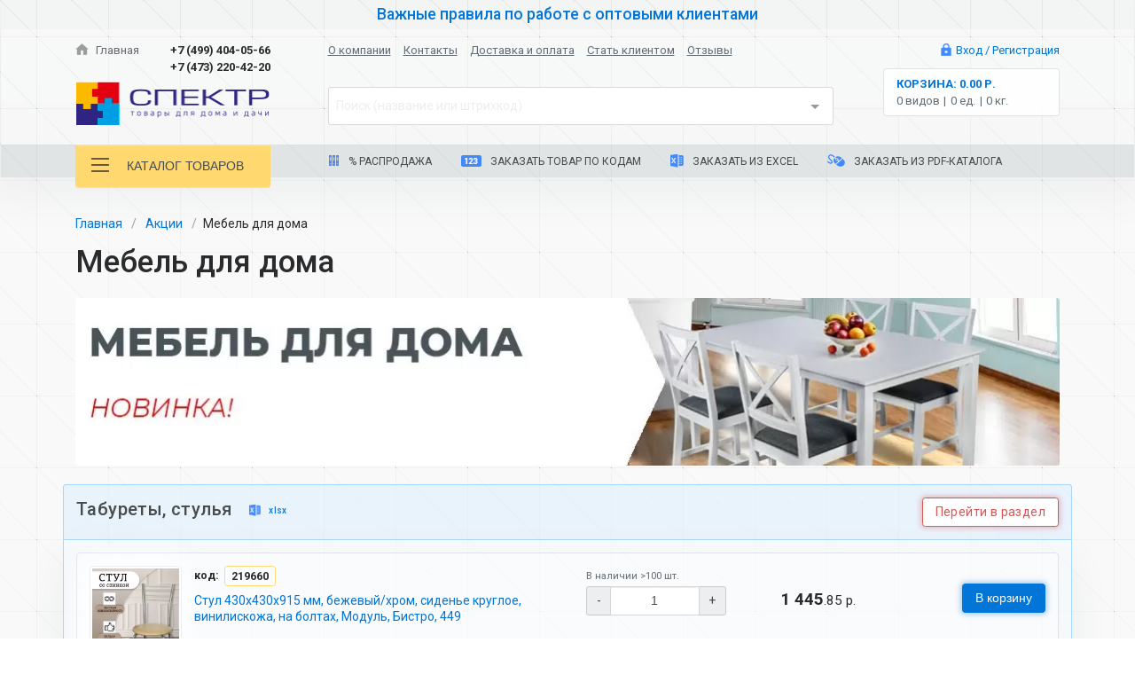

--- FILE ---
content_type: application/javascript; charset=UTF-8
request_url: https://sct.ru/_nuxt/ca79a993da1eda4a0d26.js
body_size: 3364
content:
(window.webpackJsonp=window.webpackJsonp||[]).push([[20],{435:function(t,e,n){var content=n(440);"string"==typeof content&&(content=[[t.i,content,""]]),content.locals&&(t.exports=content.locals);(0,n(6).default)("5d0184ed",content,!0,{sourceMap:!1})},436:function(t,e,n){var content=n(442);"string"==typeof content&&(content=[[t.i,content,""]]),content.locals&&(t.exports=content.locals);(0,n(6).default)("62b1b847",content,!0,{sourceMap:!1})},438:function(t,e,n){"use strict";var o={name:"YoutubeVideoComponent",props:{code:String},data:function(){return{shown:!1}},watch:{shown:function(){var body=document.querySelector("body"),t=document.getElementById("toasted-container");if(this.shown){var e=this.getScrollbarWidth();body.classList.add("modal-open"),e>0&&(body.style.paddingRight=e+"px",t&&(t.style.paddingRight=e/2+"px"))}else body.style.paddingRight="0",t&&(t.style.paddingRight=0),body.classList.remove("modal-open")}},methods:{getScrollbarWidth:function(){var t=document.body.clientWidth,e=document.body.style.overflow,n=document.createElement("div"),o=document.createElement("p");o.style.cssText="\n              height:  200px;\n              width:   100%;\n              margin:  0;\n              padding: 0;\n          ",n.style.cssText="\n              position:   absolute;\n              left:       0;\n              top:        0;\n              visibility: hidden;\n              width:      200px;\n              height:     150px;\n              overflow:   hidden;\n              margin:     0;\n              padding:    0;\n          ",n.appendChild(o),document.body.appendChild(n);var r=o.offsetWidth;n.style.overflow="scroll";var c=o.offsetWidth;r===c&&(c=n.clientWidth),document.body.removeChild(n),document.body.style.overflow="hidden";var d=t===document.body.clientWidth?0:r-c;return document.body.style.overflow=e,d}}},r=(n(439),n(2)),c={name:"BreadcrumbsComponent",components:{YoutubeVideoComponent:Object(r.a)(o,function(){var t=this,e=t.$createElement,n=t._self._c||e;return n("div",{staticClass:"c-Youtube-video v-component"},[t.code?n("a",{staticClass:"link",attrs:{target:"_blank",href:"https://youtu.be/"+t.code},on:{click:function(e){e.preventDefault(),t.shown=!0}}},[n("i",{directives:[{name:"tippy",rawName:"v-tippy",value:{animation:"perspective"},expression:"{animation: 'perspective'}"}],staticClass:"i-png play",attrs:{slot:"reference",title:"Инструкция"},slot:"reference"})]):t._e(),t._v(" "),n("vodal",{staticClass:"embed-responsive embed-responsive-16by9",attrs:{show:t.shown,animation:"slideDown",width:614,height:345,closeButton:!1},on:{hide:function(e){t.shown=!1}}},[n("iframe",{staticClass:"embed-responsive-item",attrs:{width:"560",height:"315",src:"https://www.youtube.com/embed/"+t.code,frameborder:"0",allowfullscreen:"allowfullscreen"}})])],1)},[],!1,null,"04c37529",null).exports},props:{links:Array,title:{type:String,default:"Каталог"},instruction:String},computed:{currentTitle:function(){return this.title?this.title:this.links[this.links.length-1].title}}},d=(n(441),Object(r.a)(c,function(){var t=this,e=t.$createElement,n=t._self._c||e;return n("div",{staticClass:"c-breadcrumbs v-component"},[n("div",{staticClass:"row"},[n("div",{staticClass:"col-12"},[n("ol",{staticClass:"breadcrumb",class:t.bem("breadcrumbs")},t._l(t.links,function(link){return n("li",{staticClass:"breadcrumb-item item",class:t.bem("breadcrumb")},[link.active?n("span",{staticClass:"active"},[t._v(t._s(link.title))]):n("nuxt-link",{staticClass:"link",attrs:{to:link.url}},[t._v("\n                        "+t._s(link.title)+"\n                    ")])],1)}),0)])]),t._v(" "),n("div",{staticClass:"row mt-3 mb-3"},[n("div",{staticClass:"col-12",class:t.bem("title")},[n("h1",{staticClass:"sct-title"},[n("span",{staticClass:"mr-2",domProps:{innerHTML:t._s(t.currentTitle)}},[t._v("currentTitle")]),t._v(" "),t.instruction?n("youtube-video-component",{attrs:{code:t.instruction}}):t._e()],1)])])])},[],!1,null,"03bb3540",null));e.a=d.exports},439:function(t,e,n){"use strict";var o=n(435);n.n(o).a},440:function(t,e,n){(t.exports=n(5)(!1)).push([t.i,".c-Youtube-video.v-component[data-v-04c37529]{display:inline-block}",""])},441:function(t,e,n){"use strict";var o=n(436);n.n(o).a},442:function(t,e,n){(t.exports=n(5)(!1)).push([t.i,".c-breadcrumbs__breadcrumbs[data-v-03bb3540]{margin-bottom:0;padding:0}.c-breadcrumbs__breadcrumbs .c-breadcrumbs__breadcrumb[data-v-03bb3540]:after{color:#979fa4}.c-breadcrumbs .c-link[data-v-03bb3540]{display:inline-block}",""])},461:function(t,e,n){var content=n(497);"string"==typeof content&&(content=[[t.i,content,""]]),content.locals&&(t.exports=content.locals);(0,n(6).default)("238a8fc6",content,!0,{sourceMap:!1})},496:function(t,e,n){"use strict";var o=n(461);n.n(o).a},497:function(t,e,n){(t.exports=n(5)(!1)).push([t.i,'.c-card__container[data-v-65017e74]{color:#464a4c;border-style:none;display:block;background-color:transparent}.c-card__container .image[data-v-65017e74]{position:relative;-webkit-transition:all .2s linear;-o-transition:all .2s linear;transition:all .2s linear;background-position:50%;-webkit-box-shadow:1px 2px 6px 0 rgba(0,0,0,.2);box-shadow:1px 2px 6px 0 rgba(0,0,0,.2);background-size:cover!important;border-radius:.25rem}.c-card__container .image[data-v-65017e74]:before{content:"";display:block;padding-top:30%;width:100%}.c-card__container .image>.card-block[data-v-65017e74]{bottom:0;left:0;position:absolute;right:0;top:0}.c-card__container .image.is-active[data-v-65017e74],.c-card__container .image[data-v-65017e74]:active,.c-card__container .image[data-v-65017e74]:focus,.c-card__container .image[data-v-65017e74]:hover{-webkit-box-shadow:1px 2px 10px 1px rgba(0,0,0,.3);box-shadow:1px 2px 10px 1px rgba(0,0,0,.3);color:#040404}.c-card__container .card-block[data-v-65017e74]{display:block;padding:0;width:100%}@media (min-width:576px) and (max-width:767px){.c-card__container .content[data-v-65017e74]{font-size:1.3571428571rem}}.c-card__container .sct-title[data-v-65017e74]{font-size:1.4285714286rem;margin-bottom:0;text-transform:uppercase;word-wrap:break-word}@media (max-width:575px){.c-card__container .sct-title[data-v-65017e74]{font-size:1.3571428571rem}}.c-card__container .text[data-v-65017e74]{color:#d9534f}',""])},498:function(t,e,n){var content=n(598);"string"==typeof content&&(content=[[t.i,content,""]]),content.locals&&(t.exports=content.locals);(0,n(6).default)("fffd5626",content,!0,{sourceMap:!1})},499:function(t,e,n){var content=n(600);"string"==typeof content&&(content=[[t.i,content,""]]),content.locals&&(t.exports=content.locals);(0,n(6).default)("73c6dc03",content,!0,{sourceMap:!1})},547:function(t,e,n){"use strict";var o={name:"CardComponent",props:{sale:Object}},r=(n(496),n(2)),component=Object(r.a)(o,function(){var t=this,e=t.$createElement,n=t._self._c||e;return n("div",{staticClass:"c-card v-component"},[n("nuxt-link",{staticClass:"card",class:t.bem("container"),attrs:{to:t.sale.url}},[n("div",{staticClass:"card-block"},[n("div",{staticClass:"content mb-2 mt-2"},[n("div",{staticClass:"sct-title"},[t._v(t._s(t.sale.title))]),t._v(" "),n("div",{staticClass:"text"},[t._v(t._s(t.sale.price))])]),t._v(" "),n("div",{staticClass:"image",style:{"background-image":"url("+t.sale.image+")"}})])])],1)},[],!1,null,"65017e74",null);e.a=component.exports},597:function(t,e,n){"use strict";var o=n(498);n.n(o).a},598:function(t,e,n){(t.exports=n(5)(!1)).push([t.i,'.b-index__kit[data-v-36c1632a]{position:relative;border-style:none;display:block}.b-index__kit[data-v-36c1632a]:before{content:"";display:block;padding-top:85%;width:100%}.b-index__kit>.card-block[data-v-36c1632a]{bottom:0;left:0;position:absolute;right:0;top:0}@media (min-width:768px) and (max-width:991px){.b-index__kit[data-v-36c1632a]{position:relative}.b-index__kit[data-v-36c1632a]:before{content:"";display:block;padding-top:60%;width:100%}.b-index__kit>.card-block[data-v-36c1632a]{bottom:0;left:0;position:absolute;right:0;top:0}}@media (min-width:576px) and (max-width:767px){.b-index__kit[data-v-36c1632a]{position:relative}.b-index__kit[data-v-36c1632a]:before{content:"";display:block;padding-top:50%;width:100%}.b-index__kit>.card-block[data-v-36c1632a]{bottom:0;left:0;position:absolute;right:0;top:0}}@media (max-width:575px){.b-index__kit[data-v-36c1632a]{position:relative}.b-index__kit[data-v-36c1632a]:before{content:"";display:block;padding-top:25%;width:100%}.b-index__kit>.card-block[data-v-36c1632a]{bottom:0;left:0;position:absolute;right:0;top:0}}.b-index__kit .b-index__bg[data-v-36c1632a]{-webkit-transition:all .2s linear;-o-transition:all .2s linear;transition:all .2s linear;border-radius:.25rem;background-color:rgba(244,250,255,.5);background-position:50%;background-size:cover;-webkit-box-shadow:1px 2px 6px 0 rgba(0,0,0,.2);box-shadow:1px 2px 6px 0 rgba(0,0,0,.2);display:block;padding:0;width:100%}.b-index__kit .b-index__bg--nophoto[data-v-36c1632a]{background:-o-linear-gradient(335deg,transparent 75%,hsla(0,0%,100%,.6) 75%) 0 0,-o-linear-gradient(205deg,transparent 75%,hsla(0,0%,100%,.6) 75%) 0 0,-o-linear-gradient(335deg,transparent 75%,hsla(0,0%,100%,.6) 75%) 7px -15px,-o-linear-gradient(205deg,transparent 75%,hsla(0,0%,100%,.6) 75%) 7px -15px,#a8d6fe;background:linear-gradient(115deg,transparent 75%,hsla(0,0%,100%,.6) 0) 0 0,linear-gradient(245deg,transparent 75%,hsla(0,0%,100%,.6) 0) 0 0,linear-gradient(115deg,transparent 75%,hsla(0,0%,100%,.6) 0) 7px -15px,linear-gradient(245deg,transparent 75%,hsla(0,0%,100%,.6) 0) 7px -15px,#a8d6fe;background-size:15px 30px}.b-index__kit .b-index__bg.is-active[data-v-36c1632a],.b-index__kit .b-index__bg[data-v-36c1632a]:active,.b-index__kit .b-index__bg[data-v-36c1632a]:focus,.b-index__kit .b-index__bg[data-v-36c1632a]:hover{-webkit-box-shadow:1px 2px 10px 1px rgba(0,0,0,.3);box-shadow:1px 2px 10px 1px rgba(0,0,0,.3);color:#040404}.b-index__kit .content[data-v-36c1632a]{background:-webkit-gradient(linear,left bottom,left top,from(rgba(244,250,255,0)),color-stop(40%,rgba(244,250,255,.6)),to(#f4faff));background:-o-linear-gradient(bottom,rgba(244,250,255,0) 0,rgba(244,250,255,.6) 40%,#f4faff 100%);background:linear-gradient(0deg,rgba(244,250,255,0) 0,rgba(244,250,255,.6) 40%,#f4faff);padding:1rem 1rem 3rem}.b-index__kit .title[data-v-36c1632a]{color:#464a4c;font-size:1.4285714286rem;margin-bottom:0;text-transform:uppercase;word-wrap:break-word}@media (max-width:575px){.b-index__kit .title[data-v-36c1632a]{font-size:1.3571428571rem}}.b-index__kit .text[data-v-36c1632a]{color:#d9534f}',""])},599:function(t,e,n){"use strict";var o=n(499);n.n(o).a},600:function(t,e,n){(t.exports=n(5)(!1)).push([t.i,"",""])},702:function(t,e,n){"use strict";n.r(e);n(13);var o=n(4),r=n(3),c=n(7),d=n(438),l=n(547),m={name:"IndexContainer",components:{BreadcrumbsComponent:d.a,CardComponent:l.a},data:function(){return{breadcrumbs:[{title:"Главная",active:!1,url:"/"},{title:"Акции",active:!0,url:"/kits/"}]}},computed:Object(r.a)({},Object(c.c)("kits",["kitsAll"]))},v=(n(597),n(2)),x={name:"KitsPage",components:{IndexContainer:Object(v.a)(m,function(){var t=this,e=t.$createElement,n=t._self._c||e;return n("div",{staticClass:"b-index v-container"},[n("div",{staticClass:"container-fluid"},[n("div",{staticClass:"row"},[n("div",{staticClass:"container"},[n("div",{staticClass:"row pb-5 pt-4 pt-xl-5",class:t.bem("container")},[n("div",{staticClass:"col-12"},[n("div",{staticClass:"row"},[t.breadcrumbs?n("breadcrumbs-component",{staticClass:"col-12",attrs:{links:t.breadcrumbs,title:"Акции"}}):t._e()],1),t._v(" "),n("div",{staticClass:"row",class:t.bem("all")},t._l(t.kitsAll,function(t,e){return n("card-component",{key:e,staticClass:"col-12 col-sm-6 mb-4",attrs:{sale:t}})}),1)])])])])])])},[],!1,null,"36c1632a",null).exports},fetch:function(){var t=Object(o.a)(regeneratorRuntime.mark(function t(e){var n,o;return regeneratorRuntime.wrap(function(t){for(;;)switch(t.prev=t.next){case 0:return n=e.store,o=e.error,t.prev=1,t.next=4,n.dispatch("kits/fetchList");case 4:t.next=9;break;case 6:t.prev=6,t.t0=t.catch(1),o({statusCode:404,message:t.t0.message});case 9:case"end":return t.stop()}},t,null,[[1,6]])}));return function(e){return t.apply(this,arguments)}}()},f=(n(599),Object(v.a)(x,function(){var t=this.$createElement,e=this._self._c||t;return e("div",{staticClass:"p-kits v-page"},[e("div",{staticClass:"container-fluid"},[e("div",{staticClass:"row",class:this.bem("container")},[e("index-container")],1)])])},[],!1,null,"15ae040e",null));e.default=f.exports}}]);
//# sourceMappingURL=ca79a993da1eda4a0d26.js.map

--- FILE ---
content_type: application/javascript; charset=UTF-8
request_url: https://sct.ru/_nuxt/2ef6cdf6ae79f76c8fc4.js
body_size: 10628
content:
(window.webpackJsonp=window.webpackJsonp||[]).push([[22],{437:function(t,e,n){var content=n(446);"string"==typeof content&&(content=[[t.i,content,""]]),content.locals&&(t.exports=content.locals);(0,n(6).default)("a82ec9d6",content,!0,{sourceMap:!1})},443:function(t,e,n){var content=n(451);"string"==typeof content&&(content=[[t.i,content,""]]),content.locals&&(t.exports=content.locals);(0,n(6).default)("417a7512",content,!0,{sourceMap:!1})},444:function(t,e,n){"use strict";var r=n(449),o=n.n(r),c={name:"StaticContentComponent",props:{md:{type:Boolean,default:!0},content:{type:String,default:""},properties:{type:Array,default:function(){return[]}}},computed:{_content:function(){return this.md?o()(this.content,{sanitize:!0}):this.content},isEmptyProperties:function(){return 0===this.properties.length}}},l=(n(445),n(2)),component=Object(l.a)(c,function(){var t=this,e=t.$createElement,n=t._self._c||e;return n("div",{staticClass:"c-static-content v-component"},[n("div",{class:t.bem("content"),domProps:{innerHTML:t._s(t._content)}}),t._v(" "),t.isEmptyProperties?t._e():n("div",{class:[t.bem("content"),t.bem("content-properties")]},[n("h3",[t._v("Техническая информация")]),t._v(" "),n("table",[n("tbody",t._l(t.properties,function(e){return n("tr",[n("td",[t._v(t._s(e.key))]),t._v(" "),n("td",t._l(e.values,function(e){return n("span",[t._v(t._s(e))])}),0)])}),0)])]),t._v(" "),n("div",{class:t.bem("content")},[t._t("default")],2)])},[],!1,null,null,null);e.a=component.exports},445:function(t,e,n){"use strict";var r=n(437);n.n(r).a},446:function(t,e,n){(t.exports=n(5)(!1)).push([t.i,'@charset "UTF-8";.c-static-content__content{color:#464a4c;font-size:1rem}.c-static-content__content:after{display:block;content:"";clear:both}.c-static-content__content>:first-letter{text-shadow:-1rem -.5rem 3rem rgba(2,117,216,.5)}.c-static-content__content .h5,.c-static-content__content h1{margin-bottom:1.2rem;font-size:2.37rem}.c-static-content__content .h5,.c-static-content__content h2{display:block;font-size:1.975rem;margin-bottom:1.2rem;width:100%}.c-static-content__content .h5,.c-static-content__content h3{display:block;font-size:1.6457142857rem;width:100%}.c-static-content__content .h5,.c-static-content__content h4{display:block;font-size:1.3714285714rem;width:100%}.c-static-content__content .h5,.c-static-content__content h5{display:block;font-size:1.1428571429rem;width:100%}.c-static-content__content ul{padding-left:1.5rem;list-style:none}.c-static-content__content ul li{position:relative}.c-static-content__content ul li:before{content:"•";position:absolute;left:-1.2rem;color:#0275d8;text-shadow:.1428571429rem .1428571429rem .5rem #0275d8}.c-static-content__content p>img{max-width:100%;margin:auto;display:inline-block}.c-static-content__content table{border-left-style:none;border-right-style:none;border-top-style:none;margin-bottom:1rem;margin-top:1rem;width:100%}.c-static-content__content table thead{font-weight:700}.c-static-content__content table tr{border-bottom:1px dashed #cdd1d4;border-left-style:none;border-right-style:none;border-top-style:none}.c-static-content__content table td{border-style:none;padding:.4347826087rem .5rem}.c-static-content__content table td:first-child{padding-left:0}.c-static-content__content table td:last-child{padding-right:0}.c-static-content__content-properties{margin-top:30px;width:60%}@media (max-width:767px){.c-static-content__content-properties{width:100%}}.c-static-content__content-properties td span{display:block}',""])},450:function(t,e,n){"use strict";var r=n(443);n.n(r).a},451:function(t,e,n){(t.exports=n(5)(!1)).push([t.i,".c-ecxel-file.v-component[data-v-e13dbac8]{font-size:.5em;position:relative;top:-.25em;white-space:nowrap}.c-ecxel-file.v-component.is-active[data-v-e13dbac8]{border-color:#5cb3fd;text-decoration:none}.c-ecxel-file.v-component.is-active .i-png[data-v-e13dbac8]{-webkit-filter:brightness(85%);filter:brightness(85%)}.c-ecxel-file.v-component[data-v-e13dbac8]:active,.c-ecxel-file.v-component[data-v-e13dbac8]:focus,.c-ecxel-file.v-component[data-v-e13dbac8]:hover{border-color:#5cb3fd;text-decoration:none}.c-ecxel-file.v-component:active .i-png[data-v-e13dbac8],.c-ecxel-file.v-component:focus .i-png[data-v-e13dbac8],.c-ecxel-file.v-component:hover .i-png[data-v-e13dbac8]{-webkit-filter:brightness(85%);filter:brightness(85%)}.c-ecxel-file.v-component .i-png[data-v-e13dbac8]{width:.9285714286rem;height:.9285714286rem}",""])},452:function(t,e,n){"use strict";var r=n(129),o=(n(456),n(457)),c=n.n(o),l=n(470),d=n.n(l),v={name:"ExcelFileComponent",props:{fileName:{type:String,default:"Список товаров"},label:{type:String,default:"xlsx"},data:{type:Array,default:[]},columnNames:{type:Array,default:function(){return["Код","Количество","Наименование"]}}},methods:{strip:function(html){var t=document.createElement("DIV");return t.innerHTML=html,t.textContent||t.innerText||""},getData:function(){var t=this;return this.data.map(function(e){return e.map(function(e){return"string"==typeof e?t.strip(e):e})})},excel:function(){var data=[this.columnNames].concat(Object(r.a)(this.getData())),t=new function t(){if(!(this instanceof t))return new t;this.SheetNames=[],this.Sheets={}},e=function(data,t){for(var e,n={},r={s:{c:1e7,r:1e7},e:{c:0,r:0}},o=0;o!==data.length;++o)for(var l=0;l!==data[o].length;++l){r.s.r>o&&(r.s.r=o),r.s.c>l&&(r.s.c=l),r.e.r<o&&(r.e.r=o),r.e.c<l&&(r.e.c=l);var d={v:data[o][l]};if(null!=d.v){var v=c.a.utils.encode_cell({c:l,r:o});"number"==typeof d.v?d.t="n":"boolean"==typeof d.v?d.t="b":d.v instanceof Date?(d.t="n",d.z=c.a.SSF._table[14],d.v=(e=d.v,(Date.parse(e)-new Date(Date.UTC(1899,11,30)))/864e5)):d.t="s",n[v]=d}}return r.s.c<1e7&&(n["!ref"]=c.a.utils.encode_range(r)),n["!cols"]=[{wch:7},{wch:data[0][1].length+1},{wch:100}],n}(data);t.SheetNames.push("sct.ru"),t.Sheets["sct.ru"]=e;var n,o,l=c.a.write(t,{bookType:"xlsx",bookSST:!0,type:"binary"});try{n=new Blob([function(s){for(var t=new ArrayBuffer(s.length),view=new Uint8Array(t),i=0;i!==s.length;++i)view[i]=255&s.charCodeAt(i);return t}(l)],{type:"application/octet-stream"}),o="".concat(this.fileName," - sct.ru").concat(this.$route.fullPath,".xlsx"),d.a.saveAs(n,o)}catch(t){"undefined"!=typeof console&&console.log(t,l)}}}},f=(n(450),n(2)),component=Object(f.a)(v,function(){var t=this,e=t.$createElement,n=t._self._c||e;return n("a",{directives:[{name:"tippy",rawName:"v-tippy",value:{animation:"perspective"},expression:"{animation: 'perspective'}"}],staticClass:"c-ecxel-file v-component",attrs:{href:"#",title:"Загрузить список в формате Excel"},on:{click:function(e){return e.preventDefault(),t.excel(e)}}},[n("i",{staticClass:"i-png icon excel mr-2"}),t._v(" "),n("span",[t._v(t._s(t.label))])])},[],!1,null,"e13dbac8",null);e.a=component.exports},458:function(t,e){},462:function(t,e,n){var content=n(503);"string"==typeof content&&(content=[[t.i,content,""]]),content.locals&&(t.exports=content.locals);(0,n(6).default)("687e629c",content,!0,{sourceMap:!1})},463:function(t,e,n){var content=n(507);"string"==typeof content&&(content=[[t.i,content,""]]),content.locals&&(t.exports=content.locals);(0,n(6).default)("4d678986",content,!0,{sourceMap:!1})},468:function(t,e){},469:function(t,e){},472:function(t,e,n){"use strict";var r=n(3),o=n(7),c={name:"ViewSettingsComponent",computed:Object(r.a)({},Object(o.c)("user",["settings"])),methods:Object(r.a)({},Object(o.b)("user",["setOption"]),{updateUrl:function(t){var e=t.key,n=t.value,r=Object.assign({},this.$route.query);r[e]=n,"quantity"===e&&delete r.page,this.$router.push({query:r})}})},l=(n(506),n(2)),component=Object(l.a)(c,function(){var t=this,e=t.$createElement,n=t._self._c||e;return n("div",{staticClass:"c-view-settings v-component"},[n("div",{staticClass:"row",class:t.bem("container")},t._l(t.settings,function(s,e){return n("div",{key:e,staticClass:"col-12 col-sm-6 col-xl-4 block"},[n("span",{staticClass:"span"},[t._v(t._s(s.title)+":")]),t._v(" "),n("div",{staticClass:"selects"},["select"===s.type?n("select",{staticClass:"custom-select select",domProps:{value:s.value},on:{change:function(n){t.setOption({key:e,value:n.target.value}),t.updateUrl({key:e,value:n.target.value})}}},t._l(s.options,function(e){return n("option",{domProps:{value:e.value,innerHTML:t._s(e.title)}})}),0):t._e()]),t._v(" "),"buttons"===s.type?n("div",{staticClass:"btn-group buttons"},t._l(s.options,function(r){return n("div",{staticClass:"btn btn-outline-secondary button",class:{"is-active":r.value===s.value},attrs:{value:r.value},domProps:{innerHTML:t._s(r.title)},on:{click:function(n){t.setOption({key:e,value:r.value}),t.updateUrl({key:e,value:r.value})}}})}),0):t._e()])}),0)])},[],!1,null,"4c29bd8c",null);e.a=component.exports},502:function(t,e,n){"use strict";var r=n(462);n.n(r).a},503:function(t,e,n){(t.exports=n(5)(!1)).push([t.i,"",""])},504:function(t,e,n){var content=n(609);"string"==typeof content&&(content=[[t.i,content,""]]),content.locals&&(t.exports=content.locals);(0,n(6).default)("2f6dba44",content,!0,{sourceMap:!1})},505:function(t,e){t.exports="[data-uri]"},506:function(t,e,n){"use strict";var r=n(463);n.n(r).a},507:function(t,e,n){(t.exports=n(5)(!1)).push([t.i,'.c-view-settings__container[data-v-4c29bd8c]{background-color:rgba(218,238,255,.5);border:1px solid #a8d6fe;border-radius:.25rem;-webkit-box-shadow:0 15px 50px -10px #e4e7e8;box-shadow:0 15px 50px -10px #e4e7e8;line-height:2.5;padding:.5rem 0 0}.c-view-settings__container .block[data-v-4c29bd8c]{font-size:.9285714286rem;margin-bottom:.5rem;padding-right:0;white-space:nowrap}@media (max-width:1199px){.c-view-settings__container .block[data-v-4c29bd8c]{padding:0 1rem}.c-view-settings__container .block[data-v-4c29bd8c]:last-child{padding:0 1rem!important}}@media (max-width:767px){.c-view-settings__container .block[data-v-4c29bd8c]:last-child{margin-bottom:1.5rem}}.c-view-settings__container .block[data-v-4c29bd8c]:last-child{padding-left:0;padding-right:1rem}.c-view-settings__container .buttons[data-v-4c29bd8c],.c-view-settings__container .selects[data-v-4c29bd8c]{display:inline-block;margin-top:-.2142857143rem}.c-view-settings__container .buttons[data-v-4c29bd8c]:after,.c-view-settings__container .selects[data-v-4c29bd8c]:after{display:block;content:"";clear:both}@media (max-width:767px){.c-view-settings__container .buttons[data-v-4c29bd8c],.c-view-settings__container .selects[data-v-4c29bd8c]{display:block}}.c-view-settings__container .buttons .button[data-v-4c29bd8c],.c-view-settings__container .selects .button[data-v-4c29bd8c]{background-color:rgba(244,250,255,.5);border-color:#a8d6fe;color:#464a4c;font-size:.9285714286rem;margin-right:.5rem}.c-view-settings__container .buttons .button.is-active[data-v-4c29bd8c],.c-view-settings__container .buttons .button[data-v-4c29bd8c]:active,.c-view-settings__container .buttons .button[data-v-4c29bd8c]:focus,.c-view-settings__container .buttons .button[data-v-4c29bd8c]:hover,.c-view-settings__container .selects .button.is-active[data-v-4c29bd8c],.c-view-settings__container .selects .button[data-v-4c29bd8c]:active,.c-view-settings__container .selects .button[data-v-4c29bd8c]:focus,.c-view-settings__container .selects .button[data-v-4c29bd8c]:hover{background-color:#fff;border-color:#299bfd;color:#0275d8}.c-view-settings__container .buttons .button[data-v-4c29bd8c]:last-child,.c-view-settings__container .selects .button[data-v-4c29bd8c]:last-child{margin-right:0}.c-view-settings__container .buttons .select[data-v-4c29bd8c],.c-view-settings__container .selects .select[data-v-4c29bd8c]{border-color:#a8d6fe}.c-view-settings__container .span[data-v-4c29bd8c]{margin-right:.5rem}',""])},508:function(t,e,n){var content=n(611);"string"==typeof content&&(content=[[t.i,content,""]]),content.locals&&(t.exports=content.locals);(0,n(6).default)("4a600090",content,!0,{sourceMap:!1})},549:function(t,e,n){"use strict";n(47);var r={name:"PaginationComponent",props:{pagesCount:Number,current:Number},data:function(){return{range:3}},methods:{getRange:function(t,e,n){1===arguments.length&&(e=t,t=0),e=e||0,n=n||1;for(var r=[];(e-t)*n>0;t+=n)r.push(t);return r},updatePageNum:function(t){var e=this.$route.query,n=Object.assign({},e,{page:t});this.$router.push({query:n})}}},o=(n(502),n(2)),component=Object(o.a)(r,function(){var t=this,e=t.$createElement,n=t._self._c||e;return n("div",{staticClass:"c-pagination v-component"},[n("div",{staticClass:"row",class:t.bem("pagination")},[this.pagesCount?n("nav",{staticClass:"col-12"},[n("ul",{staticClass:"pagination"},[1!==t.current?n("li",{staticClass:"page-item"},[n("a",{staticClass:"page-link",attrs:{href:"#"},on:{click:function(e){return e.preventDefault(),t.updatePageNum(t.current-1)}}},[t._v("← предыдущая")])]):t._e(),t._v(" "),t.current>t.range+1?n("li",{staticClass:"page-item"},[n("a",{staticClass:"page-link",attrs:{href:"#"},on:{click:function(e){return e.preventDefault(),t.updatePageNum(1)}}},[t._v("1")])]):t._e(),t._v(" "),t.current>t.range+2?n("li",{staticClass:"page-item disabled"},[n("a",{staticClass:"page-link",attrs:{href:"#"}},[t._v("...")])]):t._e(),t._v(" "),t._l(t.getRange(t.current-(t.range+1)>=0?t.current-(t.range+1):0,t.current+t.range<=t.pagesCount?t.current+t.range:t.pagesCount),function(e){return n("li",{staticClass:"page-item",class:{active:e+1===t.current}},[n("a",{staticClass:"page-link",attrs:{href:"#"},on:{click:function(n){return n.preventDefault(),t.updatePageNum(e+1)}}},[t._v(t._s(e+1))])])}),t._v(" "),t.current<t.pagesCount-(t.range+1)?n("li",{staticClass:"page-item disabled"},[n("a",{staticClass:"page-link",attrs:{href:"#"}},[t._v("...")])]):t._e(),t._v(" "),t.current<t.pagesCount-(t.range+1)?n("li",{staticClass:"page-item"},[n("a",{staticClass:"page-link",attrs:{href:"#"},on:{click:function(e){return e.preventDefault(),t.updatePageNum(t.pagesCount)}}},[t._v(t._s(t.pagesCount))])]):t._e(),t._v(" "),t.current!==t.pagesCount?n("li",{staticClass:"page-item"},[n("a",{staticClass:"page-link",attrs:{href:"#"},on:{click:function(e){return e.preventDefault(),t.updatePageNum(t.current+1)}}},[t._v("следующая →")])]):t._e()],2)]):t._e()])])},[],!1,null,"6e554a7a",null);e.a=component.exports},554:function(t,e,n){var r=n(22);t.exports=function(t,e){if(!r(t)||t._t!==e)throw TypeError("Incompatible receiver, "+e+" required!");return t}},605:function(t,e,n){"use strict";var strong=n(606),r=n(554);t.exports=n(607)("Set",function(t){return function(){return t(this,arguments.length>0?arguments[0]:void 0)}},{add:function(t){return strong.def(r(this,"Set"),t=0===t?0:t,t)}},strong)},606:function(t,e,n){"use strict";var r=n(21).f,o=n(101),c=n(203),l=n(40),d=n(202),v=n(206),f=n(137),m=n(209),_=n(134),h=n(16),w=n(205).fastKey,y=n(554),k=h?"_s":"size",x=function(t,e){var n,r=w(e);if("F"!==r)return t._i[r];for(n=t._f;n;n=n.n)if(n.k==e)return n};t.exports={getConstructor:function(t,e,n,f){var m=t(function(t,r){d(t,m,e,"_i"),t._t=e,t._i=o(null),t._f=void 0,t._l=void 0,t[k]=0,null!=r&&v(r,n,t[f],t)});return c(m.prototype,{clear:function(){for(var t=y(this,e),data=t._i,n=t._f;n;n=n.n)n.r=!0,n.p&&(n.p=n.p.n=void 0),delete data[n.i];t._f=t._l=void 0,t[k]=0},delete:function(t){var n=y(this,e),r=x(n,t);if(r){var o=r.n,c=r.p;delete n._i[r.i],r.r=!0,c&&(c.n=o),o&&(o.p=c),n._f==r&&(n._f=o),n._l==r&&(n._l=c),n[k]--}return!!r},forEach:function(t){y(this,e);for(var n,r=l(t,arguments.length>1?arguments[1]:void 0,3);n=n?n.n:this._f;)for(r(n.v,n.k,this);n&&n.r;)n=n.p},has:function(t){return!!x(y(this,e),t)}}),h&&r(m.prototype,"size",{get:function(){return y(this,e)[k]}}),m},def:function(t,e,n){var r,o,c=x(t,e);return c?c.v=n:(t._l=c={i:o=w(e,!0),k:e,v:n,p:r=t._l,n:void 0,r:!1},t._f||(t._f=c),r&&(r.n=c),t[k]++,"F"!==o&&(t._i[o]=c)),t},getEntry:x,setStrong:function(t,e,n){f(t,e,function(t,n){this._t=y(t,e),this._k=n,this._l=void 0},function(){for(var t=this._k,e=this._l;e&&e.r;)e=e.p;return this._t&&(this._l=e=e?e.n:this._t._f)?m(0,"keys"==t?e.k:"values"==t?e.v:[e.k,e.v]):(this._t=void 0,m(1))},n?"entries":"values",!n,!0),_(e)}}},607:function(t,e,n){"use strict";var r=n(10),o=n(15),c=n(23),l=n(203),meta=n(205),d=n(206),v=n(202),f=n(22),m=n(17),_=n(207),h=n(59),w=n(140);t.exports=function(t,e,n,y,k,x){var C=r[t],A=C,O=k?"set":"add",P=A&&A.prototype,S={},F=function(t){var e=P[t];c(P,t,"delete"==t?function(a){return!(x&&!f(a))&&e.call(this,0===a?0:a)}:"has"==t?function(a){return!(x&&!f(a))&&e.call(this,0===a?0:a)}:"get"==t?function(a){return x&&!f(a)?void 0:e.call(this,0===a?0:a)}:"add"==t?function(a){return e.call(this,0===a?0:a),this}:function(a,b){return e.call(this,0===a?0:a,b),this})};if("function"==typeof A&&(x||P.forEach&&!m(function(){(new A).entries().next()}))){var j=new A,E=j[O](x?{}:-0,1)!=j,$=m(function(){j.has(1)}),N=_(function(t){new A(t)}),T=!x&&m(function(){for(var t=new A,e=5;e--;)t[O](e,e);return!t.has(-0)});N||((A=e(function(e,n){v(e,A,t);var r=w(new C,e,A);return null!=n&&d(n,k,r[O],r),r})).prototype=P,P.constructor=A),($||T)&&(F("delete"),F("has"),k&&F("get")),(T||E)&&F(O),x&&P.clear&&delete P.clear}else A=y.getConstructor(e,t,k,O),l(A.prototype,n),meta.NEED=!0;return h(A,t),S[t]=A,o(o.G+o.W+o.F*(A!=C),S),x||y.setStrong(A,t,k),A}},608:function(t,e,n){"use strict";var r=n(504);n.n(r).a},609:function(t,e,n){e=t.exports=n(5)(!1);var r=n(39)(n(505));e.push([t.i,".b-basket-list__container .date[data-v-1f63d1e9]{color:#464a4c;text-align:center;margin-bottom:1rem;margin-top:1rem}.b-basket-list__container .date span[data-v-1f63d1e9]{background:#fff;border:1px solid #dbdee0;font-size:1rem;font-weight:500;padding:.4rem 1rem .3333333333rem;border-radius:.25rem}.b-basket-list__products--type-block[data-v-1f63d1e9]{-webkit-box-orient:horizontal;-webkit-box-direction:normal;-ms-flex-direction:row;flex-direction:row;-ms-flex-wrap:wrap;flex-wrap:wrap}.b-basket-list__products--type-block[data-v-1f63d1e9],.b-basket-list__products--type-block .c-card-block[data-v-1f63d1e9]{display:-webkit-box;display:-ms-flexbox;display:flex}.b-basket-list__products--timeline[data-v-1f63d1e9]{background:url("+r+") 50% repeat-y}.b-basket-list.v-container .fade-enter-active[data-v-1f63d1e9]{-webkit-animation:fade-in-data-v-1f63d1e9 .2s;animation:fade-in-data-v-1f63d1e9 .2s}.b-basket-list.v-container .fade-leave-active[data-v-1f63d1e9]{-webkit-animation:fade-out-data-v-1f63d1e9 .2s;animation:fade-out-data-v-1f63d1e9 .2s}@-webkit-keyframes fade-in-data-v-1f63d1e9{0%{opacity:0;-webkit-transform:translateY(5px);transform:translateY(5px)}to{opacity:1;-webkit-transform:translateY(0);transform:translateY(0)}}@keyframes fade-in-data-v-1f63d1e9{0%{opacity:0;-webkit-transform:translateY(5px);transform:translateY(5px)}to{opacity:1;-webkit-transform:translateY(0);transform:translateY(0)}}@-webkit-keyframes fade-out-data-v-1f63d1e9{0%{opacity:1;-webkit-transform:translateY(0);transform:translateY(0)}to{opacity:0;-webkit-transform:translateY(5px);transform:translateY(5px)}}@keyframes fade-out-data-v-1f63d1e9{0%{opacity:1;-webkit-transform:translateY(0);transform:translateY(0)}to{opacity:0;-webkit-transform:translateY(5px);transform:translateY(5px)}}",""])},610:function(t,e,n){"use strict";var r=n(508);n.n(r).a},611:function(t,e,n){(t.exports=n(5)(!1)).push([t.i,'@media (max-width:767px){.b-index__container .btn-wrap[data-v-34da9642]{width:100%}.b-index__container .btn-wrap[data-v-34da9642]:after{display:block;content:"";clear:both}}@media (max-width:767px) and (max-width:767px){.b-index__container .btn-wrap .btn[data-v-34da9642]{margin-top:.5rem}}.b-index__form .label[data-v-34da9642]{color:#636c72}.b-index__info[data-v-34da9642]{background-color:#fff;border:1px solid #a8d6fe;border-radius:.25rem}.b-index__info .price[data-v-34da9642]{font-size:2.2rem}.b-index__info .prop[data-v-34da9642]{color:#636c72}.b-index__form .c-form[data-v-34da9642]{background:rgba(244,250,255,.5);border:1px solid #a8d6fe;border-radius:.25rem;-webkit-box-shadow:0 15px 50px -10px #e6e9ea;box-shadow:0 15px 50px -10px #e6e9ea;padding:1rem}',""])},694:function(t,e,n){"use strict";n.r(e);n(13);var r=n(4),o=(n(136),n(605),n(129)),c=(n(24),n(43),n(130),n(8),n(38),n(20),n(3)),l=n(7),d=n(549),v=n(471),f=n(485),m={name:"BasketListContainer",props:{products:Array},components:{CardRowComponent:v.a,PaginationComponent:d.a},data:function(){return{page:1}},computed:Object(c.a)({},Object(l.c)("user",["quantity","basketQuantity"]),{filteredProducts:function(){var t=this;return this.products.slice().filter(function(i){return!(t.basketQuantity[i.code]>i.quantity)}).sort(function(a,b){return Object(f.c)(a)&&!Object(f.c)(b)?1:!Object(f.c)(a)&&Object(f.c)(b)?-1:new Date(a.date)>new Date(b.date)?-1:1})},warningProducts:function(){var t=this;return this.products.slice().filter(function(i){return t.basketQuantity[i.code]>i.quantity})}}),methods:{dateFormat:function(t){var e=new Date(t),n=function(t){var e=String(10).length-String(t).length+1;return e>0?new Array(e).join("0")+t:t};return[n(e.getDate()),n(e.getMonth()+1),e.getFullYear()].join(".")}}},_=(n(608),n(2)),h=Object(_.a)(m,function(){var t=this,e=t.$createElement,n=t._self._c||e;return n("div",{staticClass:"b-basket-list v-container"},[n("div",{directives:[{name:"scroll-to",rawName:"v-scroll-to",value:".v-page-wrapper, 90px",expression:"'.v-page-wrapper, 90px'"}],ref:"scrollBtn",staticClass:"hidden-xs-up"}),t._v(" "),n("div",{staticClass:"row",class:t.bem("container")},[n("div",{staticClass:"col-12"},[t.warningProducts.length>0?n("div",{staticClass:"row"},[t._m(0)]):t._e(),t._v(" "),n("transition-group",{staticClass:"row",class:t.bem("products",{type:"row",timeline:!0}),attrs:{tag:"div",name:"fade",appear:"appear"}},t._l(t.warningProducts,function(e,r){return n("div",{key:e.code,staticClass:"col-12 mb-3"},[0!==r&&e.date.startsWith(t.warningProducts[r-1].date.substring(0,10))?t._e():n("div",{staticClass:"row"},[n("div",{staticClass:"col-12"},[n("p",{staticClass:"date"},[n("span",[t._v(t._s(t.dateFormat(e.date)))])])])]),t._v(" "),n("div",{staticClass:"row"},[n("card-row-component",{staticClass:"col-12",attrs:{warning:!0,product:e,calcPrice:!0,maxQuantity:t.basketQuantity[e.code],start:t.basketQuantity[e.code]}})],1)])}),0),t._v(" "),t.warningProducts.length>0?n("div",{staticClass:"row"},[t._m(1)]):t._e(),t._v(" "),n("transition-group",{staticClass:"row",class:t.bem("products",{type:"row",timeline:!0}),attrs:{tag:"div",name:"fade",appear:"appear"}},t._l(t.filteredProducts,function(e,r){return n("div",{key:e.code,staticClass:"col-12 mb-3"},[0!==r&&e.date.startsWith(t.filteredProducts[r-1].date.substring(0,10))?t._e():n("div",{staticClass:"row"},[n("div",{staticClass:"col-12"},[n("p",{staticClass:"date"},[n("span",[t._v(t._s(t.dateFormat(e.date)))])])])]),t._v(" "),n("div",{staticClass:"row"},[n("card-row-component",{staticClass:"col-12",attrs:{product:e,calcPrice:!0}})],1)])}),0),t._v(" "),n("div",{staticClass:"row"},[t.products.length?t._e():n("div",{staticClass:"col-12"},[n("h4",{staticClass:"mt-3 mb-3 text-center"},[t._v("список товаров пуст")])])])],1)])])},[function(){var t=this.$createElement,e=this._self._c||t;return e("div",{staticClass:"col-12 mb-2 mt-2"},[e("h4",{staticClass:"text-center"},[this._v("Товары в корзине, требующие уточнения ↓")]),this._v(" "),e("p",{staticClass:"text-center"},[e("small",{staticClass:"small text-muted"},[this._v("\n                            измените количество товара либо выберите подходящий аналог и удалите товар\n                        ")])])])},function(){var t=this.$createElement,e=this._self._c||t;return e("div",{staticClass:"col-12 mb-3"},[e("hr")])}],!1,null,"1f63d1e9",null).exports,w=n(438),y=n(472),k=n(133),x=n(444),C=n(452),A=n(27),O=n(132),P={name:"IndexContainer",components:{BasketListContainer:h,BreadcrumbsComponent:w.a,ViewSettingsComponent:y.a,FormComponent:k.a,StaticContentComponent:x.a,ExcelFileComponent:C.a,SctRecommendationsSlider:O.a},data:function(){return{breadcrumbs:[{title:"Главная",active:!1,url:"/"},{title:"Заказ",active:!0,url:"/order"}],loading:!1,isEntity:!0,lastOrderFormValues:{}}},computed:Object(c.a)({},Object(l.c)("user",["basket","basketProducts","info","isAuthorizedUser","basketPrice","basketWeight","name","lastName"]),{problemProducts:function(){var t=this;return this.basketProducts.filter(function(i){return i.quantity<t.basket.quantity[i.code]})},canMakeOrder:function(){return!this.problemProducts.length},_excel:function(){var t=this;return this.basket.products.map(function(p){return[p.code,t.basket.quantity[p.code],p.name]})},orderForm:function(){var t=this,e={lastName:{label:"Фамилия",fieldType:"text",type:String,default:this.lastName||this.lastOrderFormValues.lastName,required:!0,validation:function(t){return t.length>1},danger:"Поле не должно содержать менее 2 символов",class:["col-12","col-sm-6","col-md-12","col-lg-6"]},name:{label:"Имя",fieldType:"text",type:String,default:this.name||this.lastOrderFormValues.name,required:!0,validation:function(t){return t.length>1},danger:"Поле не должно содержать менее 2 символов",class:["col-12","col-sm-6","col-md-12","col-lg-6"]},phone:{label:"Мобильный телефон",fieldType:"phone",type:String,default:this.info.phone||this.lastOrderFormValues.phone,validation:function(t){return 11===t.substring(0,17).replace(/[^0-9\.]/g,"").length},required:!0,danger:"Проверьте корректность введенного номера телефона",class:["col-12","col-sm-6","col-md-12","col-lg-6"]},email:{label:"E-mail",fieldType:"email",type:String,default:this.info.email||this.lastOrderFormValues.email,validation:function(t){return/^(([^<>()\[\]\\.,;:\s@"]+(\.[^<>()\[\]\\.,;:\s@"]+)*)|(".+"))@((\[[0-9]{1,3}\.[0-9]{1,3}\.[0-9]{1,3}\.[0-9]{1,3}])|(([a-zA-Z\-0-9]+\.)+[a-zA-Z]{2,}))$/.test(t)},required:!0,danger:"Проверьте корректность введенного адреса",class:["col-12","col-md-12","col-lg-6"]},address:{label:"Населённый пункт, адрес",fieldType:"text",type:String,default:this.lastOrderFormValues.address,required:!0,validation:function(t){return t.length>5},danger:"Поле не должно содержать менее 6 символов"}},n={password:{label:"Пароль",fieldType:"password",type:String,default:"",validation:function(t){return t.length>5},required:!0,danger:"Поле не должно содержать менее 6 символов"},passwordRepeat:{label:"Повторите пароль",fieldType:"password",type:String,default:"",validation:function(t){return t.length>5},required:!0,danger:"Поле не должно содержать менее 6 символов"}},r={comment:{label:"Комментарий",fieldType:"textarea",type:String,default:this.lastOrderFormValues.comment,required:!1}},o={inn:{label:"ИНН",fieldType:"text",type:String,default:this.lastOrderFormValues.inn,validation:function(e){return t.isInn(e)},required:!0,danger:"Проверьте правильность введенного номера ИНН"}};return this.isAuthorizedUser?Object.assign(e,r):this.isEntity?Object.assign(e,o,n,r):Object.assign(e,n,r)}}),mounted:function(){localStorage.lastOrderFormValues&&(this.lastOrderFormValues=JSON.parse(localStorage.lastOrderFormValues)),this.updateBasketFull()},beforeDestroy:function(){this.revertIndividualPrices(),this.updateBasketFull()},methods:Object(c.a)({},Object(l.b)("user",["updateBasketFull","removeByCode","applyIndividualPrices","revertIndividualPrices"]),{makeOrder:function(t){var e=this;if(this.basketProducts.filter(function(t){return e.basket.quantity[t.code]*t.price<f.a&&t.price*t.quantity>=f.a}).length>0)return this.$toasted.error("Минимальная сумма одной позиции в заказе составляет 200 рублей.",{position:"top-left",duration:1e4}),void(this.$refs.basketListContainer&&this.$refs.basketListContainer.$el.scrollIntoView({behavior:"smooth"}));var n=JSON.stringify(t);localStorage.lastOrderFormValues=n,this.loading=!0;var r={name:t.name,last_name:t.lastName,address:t.address,phone:t.phone,email:t.email,inn:t.inn,comment:t.comment,password:t.password,confirm_password:t.passwordRepeat,use_custom_prices:this.basket.areIndividualPricesApplied};this.$axios.$get("/user/order/",{params:r}).then(function(data){if(data.success){var n="<p>Заказ успешно создан, номер заказа: ".concat(data.result.orderId,".</p>");e.$toasted.info(n,{position:"top-right",duration:null}),e.loading=!1,A.a.sendOrder(data.result.orderId,e.basket.products,e.basket.quantity),A.a.retailRocketSetEmail(t.email,t.name),e.updateBasketFull()}else e.$toasted.error("".concat(data.error.message,"."),{position:"top-left",duration:1e4}),e.loading=!1;if(data.success&&data.result.user){var r="<p>".concat(data.result.user.last_name," ").concat(data.result.user.name,', Вы автоматически зарегистрированы на сайте. <br>Нажмите на ссылку для перехода в личный кабинет: <a href="/personal/">ссылка</a></p>');e.$toasted.info(r,{position:"top-right",duration:null}),e.$store.commit("user/UPDATE_AUTH_AND_INFO",{info:{id:data.result.user.id,name:data.result.user.name,last_name:data.result.user.last_name},isAuthorizedUser:!0})}}).catch(function(t){var data=t.response.data;e.$toasted.error(data.error.message,{position:"top-left",duration:1e4}),e.loading=!1})},cleanBasket:function(){var t=this,e=this.basket.products.map(function(e){return{product:e,quantity:t.basket.quantity[e.code]}});!function e(n,r){if(r.length>0){var param=r.shift();return n(param).then(function(){t.$toasted.error("Товар с кодом ".concat(param.product.code," удален."))}).catch(function(){t.$toasted.error("\n            Не удалось удалить товар с кодом ".concat(param.product.code,".\n            Пожалуйста, перезагрузите страницу и повторите попытку.\n            "))}).finally(function(){return e(n,r)})}}(this.removeByCode,e)},formatPrice:function(t){var e=t.toFixed(2).replace(/(\d)(?=(\d{3})+\.)/g,"$1 ").split(".");return"".concat(e[0],'<small class="small">.').concat(e[1]," р.</small>")},quantityFull:function(){var t=0;for(var e in this.basket.quantity)t+=parseInt(this.basket.quantity[e]);return t},quantityTypes:function(){return Object.keys(this.basket.quantity).length},dateFormatted:function(){var t=new Date,e=function(t){var e=String(10).length-String(t).length+1;return e>0?new Array(e).join("0")+t:t};return[t.getFullYear(),e(t.getMonth()+1),e(t.getDate())].join(".")+" "+[e(t.getHours()),e(t.getMinutes()),e(t.getSeconds())].join("-")},getProductIds:function(){var t=this.basket.products.map(function(t){return t&&t.id||null}).filter(function(t){return null!==t});return Object(o.a)(new Set(t)).join(",")},onApplyingIndividualPrices:function(){var t=Object(r.a)(regeneratorRuntime.mark(function t(){return regeneratorRuntime.wrap(function(t){for(;;)switch(t.prev=t.next){case 0:return this.loading=!0,t.prev=1,t.next=4,this.applyIndividualPrices();case 4:t.next=10;break;case 6:t.prev=6,t.t0=t.catch(1),this.$toasted.error(t.t0&&t.t0.error&&t.t0.error.message?t.t0.error.message:"Не удалось рассчитать индивидуальные цены."),this.revertIndividualPrices();case 10:this.loading=!1;case 11:case"end":return t.stop()}},t,this,[[1,6]])}));return function(){return t.apply(this,arguments)}}(),onRevertIndividualPrices:function(){var t=Object(r.a)(regeneratorRuntime.mark(function t(){return regeneratorRuntime.wrap(function(t){for(;;)switch(t.prev=t.next){case 0:return this.loading=!0,t.prev=1,t.next=4,this.revertIndividualPrices();case 4:t.next=9;break;case 6:t.prev=6,t.t0=t.catch(1),this.$toasted.error("Не удалось рассчитать общие цены. Пожалуйста, обновите страницу.");case 9:this.loading=!1;case 10:case"end":return t.stop()}},t,this,[[1,6]])}));return function(){return t.apply(this,arguments)}}()})},S=(n(610),{name:"OrderPage",components:{IndexContainer:Object(_.a)(P,function(){var t=this,e=t.$createElement,n=t._self._c||e;return n("div",{staticClass:"b-index v-container"},[n("div",{staticClass:"container-fluid"},[n("div",{staticClass:"row"},[n("div",{staticClass:"container"},[n("div",{staticClass:"row pb-5 pt-4 pt-xl-5",class:t.bem("container")},[n("div",{staticClass:"col-12"},[n("div",{staticClass:"row"},[t.breadcrumbs?n("breadcrumbs-component",{staticClass:"col-12",attrs:{links:t.breadcrumbs,title:"Оформление заказа"}}):t._e()],1),t._v(" "),n("div",{staticClass:"row"},[n("static-content-component",{staticClass:"col-12 mb-4"},[n("p",[n("b",[t._v("Менеджер свяжется с Вами")]),t._v(",\n                                    чтобы уточнить детали оплаты, доставки или согласовать специальные условия.\n                                    Выписка товара на базе осуществляется до 16:00.\n                                ")])])],1),t._v(" "),n("div",{staticClass:"row",class:t.bem("form")},[n("form-component",{staticClass:"col-12",attrs:{form:t.orderForm,isLoading:t.loading,captcha:!1,btnText:"Оформить заказ",btnTextLoading:"Обработка заказа",btnTooltip:"Пожалуйста, измените или удалите недоступный для заказа товар",disabled:!t.canMakeOrder},on:{submit:function(e){return t.makeOrder(e)}}},[n("div",{staticClass:"col-12",attrs:{slot:"header"},slot:"header"},[n("h3",{staticClass:"mt-2 sct-title"},[t._v("Контактная информация")]),t._v(" "),n("hr"),t._v(" "),t.isAuthorizedUser?t._e():n("div",{staticClass:"form-group"},[n("div",{staticClass:"btn btn-outline-primary",class:{active:t.isEntity},on:{click:function(e){t.isEntity=!0}}},[t._v("Юридическое лицо")])])]),t._v(" "),n("div",{staticClass:"col-12",attrs:{slot:"footer"},slot:"footer"},[n("div",{staticClass:"col-12"},[n("div",{staticClass:"row mt-4 mb-2",class:t.bem("info")},[n("div",{staticClass:"col-12"},[n("div",{staticClass:"row"},[n("div",{staticClass:"col-12"},[n("h3",{staticClass:"mt-3 mb-3"},[t._v("Ваш заказ")]),t._v(" "),n("hr")])]),t._v(" "),n("div",{staticClass:"row"},[n("div",{staticClass:"col-12 col-sm-6 col-md-12 col-lg-6"},[n("p",{staticClass:"prop mb-0"},[t._v("\n                                                            Видов товара:\n                                                            "),n("b",{staticClass:"ml-2"},[t._v(t._s(t.quantityTypes()))])]),t._v(" "),n("p",{staticClass:"prop mb-0"},[t._v("\n                                                            Количество товаров:\n                                                            "),n("b",{staticClass:"ml-2"},[t._v(t._s(t.quantityFull()))])]),t._v(" "),n("p",{staticClass:"prop"},[t._v("\n                                                            Общий вес:\n                                                            "),n("b",{staticClass:"ml-2"},[t._v(t._s(t.basketWeight/1e3)+" кг.")])])]),t._v(" "),n("div",{staticClass:"col-12 col-sm-6 col-md-12 col-lg-6"},[n("div",{staticClass:"row"},[n("div",{staticClass:"col-12"},[n("b",{staticClass:"price float-lg-right",domProps:{innerHTML:t._s(t.formatPrice(t.basketPrice))}}),t._v(" "),n("div",{staticClass:"clearfix"})]),t._v(" "),t.isAuthorizedUser&&t.info.canUseCustomPrices?n("div",{staticClass:"col-12 mb-3"},[t.basket.areIndividualPricesApplied?n("button",{staticClass:"btn btn-danger float-lg-right remove",attrs:{type:"button"},on:{click:t.onRevertIndividualPrices}},[t._v("\n                                                                Показать общие цены\n                                                              ")]):n("button",{staticClass:"btn btn-success float-lg-right remove",attrs:{type:"button"},on:{click:t.onApplyingIndividualPrices}},[t._v("\n                                                                Рассчитать индивидуальную цену\n                                                              ")]),t._v(" "),n("div",{staticClass:"clearfix"})]):t._e()])])])])])])])])],1),t._v(" "),n("div",{staticClass:"row"},[n("div",{staticClass:"col-12"},[n("h3",{staticClass:"mt-5"},[n("span",{staticClass:"d-inline-block mb-2 mr-3"},[t._v("Список товаров")]),t._v(" "),n("excel-file-component",{attrs:{data:t._excel,fileName:"Список товаров "+this.dateFormatted()}}),t._v(" "),n("div",{staticClass:"btn-wrap"},[n("button",{staticClass:"btn btn-outline-danger",attrs:{type:"submit"},on:{click:function(e){return e.preventDefault(),t.cleanBasket(e)}}},[t._v("\n                                            Очистить список\n                                        ")])])],1),t._v(" "),n("hr")])]),t._v(" "),t.basket&&t.basket.products&&t.basket.products.length?n("div",{staticClass:"row"},[n("div",{staticClass:"col-12"},[n("sct-recommendations-slider",{attrs:{title:"С этими товарами покупают",type:"related-without-categories","product-ids":t.getProductIds(),"placement-type":"checkout"}})],1)]):t._e(),t._v(" "),t.basket.products?n("div",{staticClass:"row",class:t.bem("list")},[n("basket-list-container",{ref:"basketListContainer",staticClass:"col-12",attrs:{products:t.basket.products}})],1):t._e()])])])])])])},[],!1,null,"34da9642",null).exports}}),F=Object(_.a)(S,function(){var t=this.$createElement,e=this._self._c||t;return e("div",{staticClass:"p-order v-page"},[e("div",{staticClass:"container-fluid"},[e("div",{staticClass:"row",class:this.bem("container")},[e("index-container")],1)])])},[],!1,null,null,null);e.default=F.exports}}]);
//# sourceMappingURL=2ef6cdf6ae79f76c8fc4.js.map

--- FILE ---
content_type: application/javascript; charset=UTF-8
request_url: https://sct.ru/_nuxt/668046d0e353b74d5729.js
body_size: 1556
content:
!function(e){function r(data){for(var r,n,f=data[0],d=data[1],l=data[2],i=0,h=[];i<f.length;i++)n=f[i],c[n]&&h.push(c[n][0]),c[n]=0;for(r in d)Object.prototype.hasOwnProperty.call(d,r)&&(e[r]=d[r]);for(v&&v(data);h.length;)h.shift()();return o.push.apply(o,l||[]),t()}function t(){for(var e,i=0;i<o.length;i++){for(var r=o[i],t=!0,n=1;n<r.length;n++){var d=r[n];0!==c[d]&&(t=!1)}t&&(o.splice(i--,1),e=f(f.s=r[0]))}return e}var n={},c={30:0},o=[];function f(r){if(n[r])return n[r].exports;var t=n[r]={i:r,l:!1,exports:{}};return e[r].call(t.exports,t,t.exports,f),t.l=!0,t.exports}f.e=function(e){var r=[],t=c[e];if(0!==t)if(t)r.push(t[2]);else{var n=new Promise(function(r,n){t=c[e]=[r,n]});r.push(t[2]=n);var o,script=document.createElement("script");script.charset="utf-8",script.timeout=120,f.nc&&script.setAttribute("nonce",f.nc),script.src=function(e){return f.p+""+{0:"93d4a46951f722083d28",1:"9f00373b66bce2295c34",2:"b0895ea367e53253d775",3:"8d91cd528db5ca0ffb4f",4:"1c58144fe31f07176239",7:"848b8b0a85a1aa936d08",8:"5e41516a40bd25c2aab5",9:"a5d1e5fc7249da5f70ef",10:"6980d29203dbe5b700cb",11:"89b533b98d7ae6d5b638",12:"df9d14d51879c121e780",13:"6c5ca79a4ca75deddd12",14:"c4df0948047dd890470c",15:"ec45e9769ca359f62294",16:"a7c3b859b477126b1c8e",17:"7bb6792cbb5fd2549668",18:"40c69ecacebdb626fdf9",19:"f8e97b9e406668fabe4a",20:"ca79a993da1eda4a0d26",21:"3babf581de4ef7a38bfc",22:"2ef6cdf6ae79f76c8fc4",23:"0274b150e7519638cf84",24:"5f04266d22f2b8bfb243",25:"57dcc127dac8631ee327",26:"c65031a582681c310fd6",27:"be3b48f667d0c8c74ca7",28:"e6759d2ab13ce6156181",29:"6da505932ab4d65f99af",32:"5587d32ab053f5626af3"}[e]+".js"}(e),o=function(r){script.onerror=script.onload=null,clearTimeout(d);var t=c[e];if(0!==t){if(t){var n=r&&("load"===r.type?"missing":r.type),o=r&&r.target&&r.target.src,f=new Error("Loading chunk "+e+" failed.\n("+n+": "+o+")");f.type=n,f.request=o,t[1](f)}c[e]=void 0}};var d=setTimeout(function(){o({type:"timeout",target:script})},12e4);script.onerror=script.onload=o,document.head.appendChild(script)}return Promise.all(r)},f.m=e,f.c=n,f.d=function(e,r,t){f.o(e,r)||Object.defineProperty(e,r,{enumerable:!0,get:t})},f.r=function(e){"undefined"!=typeof Symbol&&Symbol.toStringTag&&Object.defineProperty(e,Symbol.toStringTag,{value:"Module"}),Object.defineProperty(e,"__esModule",{value:!0})},f.t=function(e,r){if(1&r&&(e=f(e)),8&r)return e;if(4&r&&"object"==typeof e&&e&&e.__esModule)return e;var t=Object.create(null);if(f.r(t),Object.defineProperty(t,"default",{enumerable:!0,value:e}),2&r&&"string"!=typeof e)for(var n in e)f.d(t,n,function(r){return e[r]}.bind(null,n));return t},f.n=function(e){var r=e&&e.__esModule?function(){return e.default}:function(){return e};return f.d(r,"a",r),r},f.o=function(object,e){return Object.prototype.hasOwnProperty.call(object,e)},f.p="/_nuxt/",f.oe=function(e){throw console.error(e),e};var d=window.webpackJsonp=window.webpackJsonp||[],l=d.push.bind(d);d.push=r,d=d.slice();for(var i=0;i<d.length;i++)r(d[i]);var v=l;t()}([]);
//# sourceMappingURL=668046d0e353b74d5729.js.map